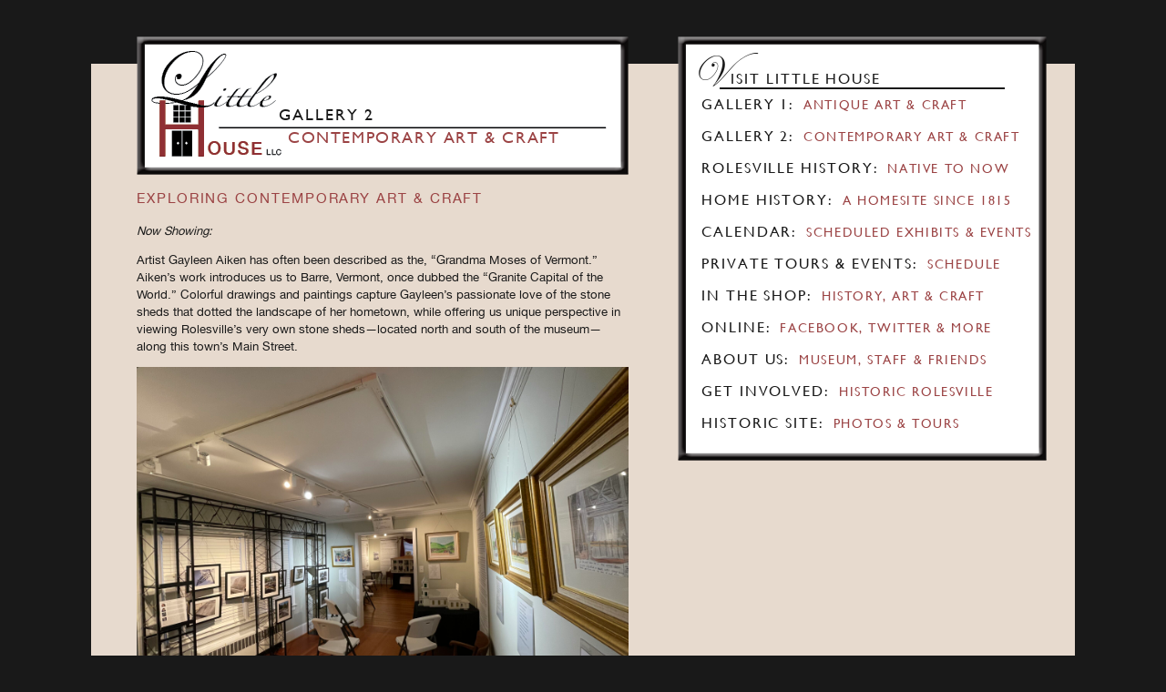

--- FILE ---
content_type: text/html; charset=UTF-8
request_url: http://littlehousenc.com/gallery-2/
body_size: 11760
content:
<!DOCTYPE html>
<html>
<head>
    <meta charset="UTF-8">
    <meta name="description" content="Little House Museum &amp; Gallery">
    <title>Little House</title>
    <link rel="stylesheet" href="http://littlehousenc.com/wp-content/themes/littlehouse/style.css">
    <meta name='robots' content='max-image-preview:large' />
	<style>img:is([sizes="auto" i], [sizes^="auto," i]) { contain-intrinsic-size: 3000px 1500px }</style>
	<link rel='dns-prefetch' href='//secure.gravatar.com' />
<link rel='dns-prefetch' href='//stats.wp.com' />
<link rel='dns-prefetch' href='//v0.wordpress.com' />
<script type="text/javascript">
/* <![CDATA[ */
window._wpemojiSettings = {"baseUrl":"https:\/\/s.w.org\/images\/core\/emoji\/16.0.1\/72x72\/","ext":".png","svgUrl":"https:\/\/s.w.org\/images\/core\/emoji\/16.0.1\/svg\/","svgExt":".svg","source":{"concatemoji":"http:\/\/littlehousenc.com\/wp-includes\/js\/wp-emoji-release.min.js?ver=6.8.3"}};
/*! This file is auto-generated */
!function(s,n){var o,i,e;function c(e){try{var t={supportTests:e,timestamp:(new Date).valueOf()};sessionStorage.setItem(o,JSON.stringify(t))}catch(e){}}function p(e,t,n){e.clearRect(0,0,e.canvas.width,e.canvas.height),e.fillText(t,0,0);var t=new Uint32Array(e.getImageData(0,0,e.canvas.width,e.canvas.height).data),a=(e.clearRect(0,0,e.canvas.width,e.canvas.height),e.fillText(n,0,0),new Uint32Array(e.getImageData(0,0,e.canvas.width,e.canvas.height).data));return t.every(function(e,t){return e===a[t]})}function u(e,t){e.clearRect(0,0,e.canvas.width,e.canvas.height),e.fillText(t,0,0);for(var n=e.getImageData(16,16,1,1),a=0;a<n.data.length;a++)if(0!==n.data[a])return!1;return!0}function f(e,t,n,a){switch(t){case"flag":return n(e,"\ud83c\udff3\ufe0f\u200d\u26a7\ufe0f","\ud83c\udff3\ufe0f\u200b\u26a7\ufe0f")?!1:!n(e,"\ud83c\udde8\ud83c\uddf6","\ud83c\udde8\u200b\ud83c\uddf6")&&!n(e,"\ud83c\udff4\udb40\udc67\udb40\udc62\udb40\udc65\udb40\udc6e\udb40\udc67\udb40\udc7f","\ud83c\udff4\u200b\udb40\udc67\u200b\udb40\udc62\u200b\udb40\udc65\u200b\udb40\udc6e\u200b\udb40\udc67\u200b\udb40\udc7f");case"emoji":return!a(e,"\ud83e\udedf")}return!1}function g(e,t,n,a){var r="undefined"!=typeof WorkerGlobalScope&&self instanceof WorkerGlobalScope?new OffscreenCanvas(300,150):s.createElement("canvas"),o=r.getContext("2d",{willReadFrequently:!0}),i=(o.textBaseline="top",o.font="600 32px Arial",{});return e.forEach(function(e){i[e]=t(o,e,n,a)}),i}function t(e){var t=s.createElement("script");t.src=e,t.defer=!0,s.head.appendChild(t)}"undefined"!=typeof Promise&&(o="wpEmojiSettingsSupports",i=["flag","emoji"],n.supports={everything:!0,everythingExceptFlag:!0},e=new Promise(function(e){s.addEventListener("DOMContentLoaded",e,{once:!0})}),new Promise(function(t){var n=function(){try{var e=JSON.parse(sessionStorage.getItem(o));if("object"==typeof e&&"number"==typeof e.timestamp&&(new Date).valueOf()<e.timestamp+604800&&"object"==typeof e.supportTests)return e.supportTests}catch(e){}return null}();if(!n){if("undefined"!=typeof Worker&&"undefined"!=typeof OffscreenCanvas&&"undefined"!=typeof URL&&URL.createObjectURL&&"undefined"!=typeof Blob)try{var e="postMessage("+g.toString()+"("+[JSON.stringify(i),f.toString(),p.toString(),u.toString()].join(",")+"));",a=new Blob([e],{type:"text/javascript"}),r=new Worker(URL.createObjectURL(a),{name:"wpTestEmojiSupports"});return void(r.onmessage=function(e){c(n=e.data),r.terminate(),t(n)})}catch(e){}c(n=g(i,f,p,u))}t(n)}).then(function(e){for(var t in e)n.supports[t]=e[t],n.supports.everything=n.supports.everything&&n.supports[t],"flag"!==t&&(n.supports.everythingExceptFlag=n.supports.everythingExceptFlag&&n.supports[t]);n.supports.everythingExceptFlag=n.supports.everythingExceptFlag&&!n.supports.flag,n.DOMReady=!1,n.readyCallback=function(){n.DOMReady=!0}}).then(function(){return e}).then(function(){var e;n.supports.everything||(n.readyCallback(),(e=n.source||{}).concatemoji?t(e.concatemoji):e.wpemoji&&e.twemoji&&(t(e.twemoji),t(e.wpemoji)))}))}((window,document),window._wpemojiSettings);
/* ]]> */
</script>
<style id='wp-emoji-styles-inline-css' type='text/css'>

	img.wp-smiley, img.emoji {
		display: inline !important;
		border: none !important;
		box-shadow: none !important;
		height: 1em !important;
		width: 1em !important;
		margin: 0 0.07em !important;
		vertical-align: -0.1em !important;
		background: none !important;
		padding: 0 !important;
	}
</style>
<link rel='stylesheet' id='wp-block-library-css' href='http://littlehousenc.com/wp-includes/css/dist/block-library/style.min.css?ver=6.8.3' type='text/css' media='all' />
<style id='classic-theme-styles-inline-css' type='text/css'>
/*! This file is auto-generated */
.wp-block-button__link{color:#fff;background-color:#32373c;border-radius:9999px;box-shadow:none;text-decoration:none;padding:calc(.667em + 2px) calc(1.333em + 2px);font-size:1.125em}.wp-block-file__button{background:#32373c;color:#fff;text-decoration:none}
</style>
<link rel='stylesheet' id='mediaelement-css' href='http://littlehousenc.com/wp-includes/js/mediaelement/mediaelementplayer-legacy.min.css?ver=4.2.17' type='text/css' media='all' />
<link rel='stylesheet' id='wp-mediaelement-css' href='http://littlehousenc.com/wp-includes/js/mediaelement/wp-mediaelement.min.css?ver=6.8.3' type='text/css' media='all' />
<style id='jetpack-sharing-buttons-style-inline-css' type='text/css'>
.jetpack-sharing-buttons__services-list{display:flex;flex-direction:row;flex-wrap:wrap;gap:0;list-style-type:none;margin:5px;padding:0}.jetpack-sharing-buttons__services-list.has-small-icon-size{font-size:12px}.jetpack-sharing-buttons__services-list.has-normal-icon-size{font-size:16px}.jetpack-sharing-buttons__services-list.has-large-icon-size{font-size:24px}.jetpack-sharing-buttons__services-list.has-huge-icon-size{font-size:36px}@media print{.jetpack-sharing-buttons__services-list{display:none!important}}.editor-styles-wrapper .wp-block-jetpack-sharing-buttons{gap:0;padding-inline-start:0}ul.jetpack-sharing-buttons__services-list.has-background{padding:1.25em 2.375em}
</style>
<style id='global-styles-inline-css' type='text/css'>
:root{--wp--preset--aspect-ratio--square: 1;--wp--preset--aspect-ratio--4-3: 4/3;--wp--preset--aspect-ratio--3-4: 3/4;--wp--preset--aspect-ratio--3-2: 3/2;--wp--preset--aspect-ratio--2-3: 2/3;--wp--preset--aspect-ratio--16-9: 16/9;--wp--preset--aspect-ratio--9-16: 9/16;--wp--preset--color--black: #000000;--wp--preset--color--cyan-bluish-gray: #abb8c3;--wp--preset--color--white: #ffffff;--wp--preset--color--pale-pink: #f78da7;--wp--preset--color--vivid-red: #cf2e2e;--wp--preset--color--luminous-vivid-orange: #ff6900;--wp--preset--color--luminous-vivid-amber: #fcb900;--wp--preset--color--light-green-cyan: #7bdcb5;--wp--preset--color--vivid-green-cyan: #00d084;--wp--preset--color--pale-cyan-blue: #8ed1fc;--wp--preset--color--vivid-cyan-blue: #0693e3;--wp--preset--color--vivid-purple: #9b51e0;--wp--preset--gradient--vivid-cyan-blue-to-vivid-purple: linear-gradient(135deg,rgba(6,147,227,1) 0%,rgb(155,81,224) 100%);--wp--preset--gradient--light-green-cyan-to-vivid-green-cyan: linear-gradient(135deg,rgb(122,220,180) 0%,rgb(0,208,130) 100%);--wp--preset--gradient--luminous-vivid-amber-to-luminous-vivid-orange: linear-gradient(135deg,rgba(252,185,0,1) 0%,rgba(255,105,0,1) 100%);--wp--preset--gradient--luminous-vivid-orange-to-vivid-red: linear-gradient(135deg,rgba(255,105,0,1) 0%,rgb(207,46,46) 100%);--wp--preset--gradient--very-light-gray-to-cyan-bluish-gray: linear-gradient(135deg,rgb(238,238,238) 0%,rgb(169,184,195) 100%);--wp--preset--gradient--cool-to-warm-spectrum: linear-gradient(135deg,rgb(74,234,220) 0%,rgb(151,120,209) 20%,rgb(207,42,186) 40%,rgb(238,44,130) 60%,rgb(251,105,98) 80%,rgb(254,248,76) 100%);--wp--preset--gradient--blush-light-purple: linear-gradient(135deg,rgb(255,206,236) 0%,rgb(152,150,240) 100%);--wp--preset--gradient--blush-bordeaux: linear-gradient(135deg,rgb(254,205,165) 0%,rgb(254,45,45) 50%,rgb(107,0,62) 100%);--wp--preset--gradient--luminous-dusk: linear-gradient(135deg,rgb(255,203,112) 0%,rgb(199,81,192) 50%,rgb(65,88,208) 100%);--wp--preset--gradient--pale-ocean: linear-gradient(135deg,rgb(255,245,203) 0%,rgb(182,227,212) 50%,rgb(51,167,181) 100%);--wp--preset--gradient--electric-grass: linear-gradient(135deg,rgb(202,248,128) 0%,rgb(113,206,126) 100%);--wp--preset--gradient--midnight: linear-gradient(135deg,rgb(2,3,129) 0%,rgb(40,116,252) 100%);--wp--preset--font-size--small: 13px;--wp--preset--font-size--medium: 20px;--wp--preset--font-size--large: 36px;--wp--preset--font-size--x-large: 42px;--wp--preset--spacing--20: 0.44rem;--wp--preset--spacing--30: 0.67rem;--wp--preset--spacing--40: 1rem;--wp--preset--spacing--50: 1.5rem;--wp--preset--spacing--60: 2.25rem;--wp--preset--spacing--70: 3.38rem;--wp--preset--spacing--80: 5.06rem;--wp--preset--shadow--natural: 6px 6px 9px rgba(0, 0, 0, 0.2);--wp--preset--shadow--deep: 12px 12px 50px rgba(0, 0, 0, 0.4);--wp--preset--shadow--sharp: 6px 6px 0px rgba(0, 0, 0, 0.2);--wp--preset--shadow--outlined: 6px 6px 0px -3px rgba(255, 255, 255, 1), 6px 6px rgba(0, 0, 0, 1);--wp--preset--shadow--crisp: 6px 6px 0px rgba(0, 0, 0, 1);}:where(.is-layout-flex){gap: 0.5em;}:where(.is-layout-grid){gap: 0.5em;}body .is-layout-flex{display: flex;}.is-layout-flex{flex-wrap: wrap;align-items: center;}.is-layout-flex > :is(*, div){margin: 0;}body .is-layout-grid{display: grid;}.is-layout-grid > :is(*, div){margin: 0;}:where(.wp-block-columns.is-layout-flex){gap: 2em;}:where(.wp-block-columns.is-layout-grid){gap: 2em;}:where(.wp-block-post-template.is-layout-flex){gap: 1.25em;}:where(.wp-block-post-template.is-layout-grid){gap: 1.25em;}.has-black-color{color: var(--wp--preset--color--black) !important;}.has-cyan-bluish-gray-color{color: var(--wp--preset--color--cyan-bluish-gray) !important;}.has-white-color{color: var(--wp--preset--color--white) !important;}.has-pale-pink-color{color: var(--wp--preset--color--pale-pink) !important;}.has-vivid-red-color{color: var(--wp--preset--color--vivid-red) !important;}.has-luminous-vivid-orange-color{color: var(--wp--preset--color--luminous-vivid-orange) !important;}.has-luminous-vivid-amber-color{color: var(--wp--preset--color--luminous-vivid-amber) !important;}.has-light-green-cyan-color{color: var(--wp--preset--color--light-green-cyan) !important;}.has-vivid-green-cyan-color{color: var(--wp--preset--color--vivid-green-cyan) !important;}.has-pale-cyan-blue-color{color: var(--wp--preset--color--pale-cyan-blue) !important;}.has-vivid-cyan-blue-color{color: var(--wp--preset--color--vivid-cyan-blue) !important;}.has-vivid-purple-color{color: var(--wp--preset--color--vivid-purple) !important;}.has-black-background-color{background-color: var(--wp--preset--color--black) !important;}.has-cyan-bluish-gray-background-color{background-color: var(--wp--preset--color--cyan-bluish-gray) !important;}.has-white-background-color{background-color: var(--wp--preset--color--white) !important;}.has-pale-pink-background-color{background-color: var(--wp--preset--color--pale-pink) !important;}.has-vivid-red-background-color{background-color: var(--wp--preset--color--vivid-red) !important;}.has-luminous-vivid-orange-background-color{background-color: var(--wp--preset--color--luminous-vivid-orange) !important;}.has-luminous-vivid-amber-background-color{background-color: var(--wp--preset--color--luminous-vivid-amber) !important;}.has-light-green-cyan-background-color{background-color: var(--wp--preset--color--light-green-cyan) !important;}.has-vivid-green-cyan-background-color{background-color: var(--wp--preset--color--vivid-green-cyan) !important;}.has-pale-cyan-blue-background-color{background-color: var(--wp--preset--color--pale-cyan-blue) !important;}.has-vivid-cyan-blue-background-color{background-color: var(--wp--preset--color--vivid-cyan-blue) !important;}.has-vivid-purple-background-color{background-color: var(--wp--preset--color--vivid-purple) !important;}.has-black-border-color{border-color: var(--wp--preset--color--black) !important;}.has-cyan-bluish-gray-border-color{border-color: var(--wp--preset--color--cyan-bluish-gray) !important;}.has-white-border-color{border-color: var(--wp--preset--color--white) !important;}.has-pale-pink-border-color{border-color: var(--wp--preset--color--pale-pink) !important;}.has-vivid-red-border-color{border-color: var(--wp--preset--color--vivid-red) !important;}.has-luminous-vivid-orange-border-color{border-color: var(--wp--preset--color--luminous-vivid-orange) !important;}.has-luminous-vivid-amber-border-color{border-color: var(--wp--preset--color--luminous-vivid-amber) !important;}.has-light-green-cyan-border-color{border-color: var(--wp--preset--color--light-green-cyan) !important;}.has-vivid-green-cyan-border-color{border-color: var(--wp--preset--color--vivid-green-cyan) !important;}.has-pale-cyan-blue-border-color{border-color: var(--wp--preset--color--pale-cyan-blue) !important;}.has-vivid-cyan-blue-border-color{border-color: var(--wp--preset--color--vivid-cyan-blue) !important;}.has-vivid-purple-border-color{border-color: var(--wp--preset--color--vivid-purple) !important;}.has-vivid-cyan-blue-to-vivid-purple-gradient-background{background: var(--wp--preset--gradient--vivid-cyan-blue-to-vivid-purple) !important;}.has-light-green-cyan-to-vivid-green-cyan-gradient-background{background: var(--wp--preset--gradient--light-green-cyan-to-vivid-green-cyan) !important;}.has-luminous-vivid-amber-to-luminous-vivid-orange-gradient-background{background: var(--wp--preset--gradient--luminous-vivid-amber-to-luminous-vivid-orange) !important;}.has-luminous-vivid-orange-to-vivid-red-gradient-background{background: var(--wp--preset--gradient--luminous-vivid-orange-to-vivid-red) !important;}.has-very-light-gray-to-cyan-bluish-gray-gradient-background{background: var(--wp--preset--gradient--very-light-gray-to-cyan-bluish-gray) !important;}.has-cool-to-warm-spectrum-gradient-background{background: var(--wp--preset--gradient--cool-to-warm-spectrum) !important;}.has-blush-light-purple-gradient-background{background: var(--wp--preset--gradient--blush-light-purple) !important;}.has-blush-bordeaux-gradient-background{background: var(--wp--preset--gradient--blush-bordeaux) !important;}.has-luminous-dusk-gradient-background{background: var(--wp--preset--gradient--luminous-dusk) !important;}.has-pale-ocean-gradient-background{background: var(--wp--preset--gradient--pale-ocean) !important;}.has-electric-grass-gradient-background{background: var(--wp--preset--gradient--electric-grass) !important;}.has-midnight-gradient-background{background: var(--wp--preset--gradient--midnight) !important;}.has-small-font-size{font-size: var(--wp--preset--font-size--small) !important;}.has-medium-font-size{font-size: var(--wp--preset--font-size--medium) !important;}.has-large-font-size{font-size: var(--wp--preset--font-size--large) !important;}.has-x-large-font-size{font-size: var(--wp--preset--font-size--x-large) !important;}
:where(.wp-block-post-template.is-layout-flex){gap: 1.25em;}:where(.wp-block-post-template.is-layout-grid){gap: 1.25em;}
:where(.wp-block-columns.is-layout-flex){gap: 2em;}:where(.wp-block-columns.is-layout-grid){gap: 2em;}
:root :where(.wp-block-pullquote){font-size: 1.5em;line-height: 1.6;}
</style>
<link rel='stylesheet' id='events-manager-css' href='http://littlehousenc.com/wp-content/plugins/events-manager/includes/css/events-manager.min.css?ver=7.2.2.1' type='text/css' media='all' />
<link rel='stylesheet' id='wp-fullcalendar-css' href='http://littlehousenc.com/wp-content/plugins/wp-fullcalendar/includes/css/main.css?ver=1.6' type='text/css' media='all' />
<link rel='stylesheet' id='wp-fullcalendar-tippy-light-border-css' href='http://littlehousenc.com/wp-content/plugins/wp-fullcalendar/includes/css/tippy/light-border.css?ver=1.6' type='text/css' media='all' />
<link rel='stylesheet' id='jquery-ui-css' href='http://littlehousenc.com/wp-content/plugins/wp-fullcalendar/includes/css/jquery-ui/ui-lightness/jquery-ui.min.css?ver=1.6' type='text/css' media='all' />
<link rel='stylesheet' id='jquery-ui-theme-css' href='http://littlehousenc.com/wp-content/plugins/wp-fullcalendar/includes/css/jquery-ui/ui-lightness/theme.css?ver=1.6' type='text/css' media='all' />
<script type="text/javascript" src="http://littlehousenc.com/wp-includes/js/jquery/jquery.min.js?ver=3.7.1" id="jquery-core-js"></script>
<script type="text/javascript" src="http://littlehousenc.com/wp-includes/js/jquery/jquery-migrate.min.js?ver=3.4.1" id="jquery-migrate-js"></script>
<script type="text/javascript" src="http://littlehousenc.com/wp-includes/js/jquery/ui/core.min.js?ver=1.13.3" id="jquery-ui-core-js"></script>
<script type="text/javascript" src="http://littlehousenc.com/wp-includes/js/jquery/ui/mouse.min.js?ver=1.13.3" id="jquery-ui-mouse-js"></script>
<script type="text/javascript" src="http://littlehousenc.com/wp-includes/js/jquery/ui/sortable.min.js?ver=1.13.3" id="jquery-ui-sortable-js"></script>
<script type="text/javascript" src="http://littlehousenc.com/wp-includes/js/jquery/ui/datepicker.min.js?ver=1.13.3" id="jquery-ui-datepicker-js"></script>
<script type="text/javascript" id="jquery-ui-datepicker-js-after">
/* <![CDATA[ */
jQuery(function(jQuery){jQuery.datepicker.setDefaults({"closeText":"Close","currentText":"Today","monthNames":["January","February","March","April","May","June","July","August","September","October","November","December"],"monthNamesShort":["Jan","Feb","Mar","Apr","May","Jun","Jul","Aug","Sep","Oct","Nov","Dec"],"nextText":"Next","prevText":"Previous","dayNames":["Sunday","Monday","Tuesday","Wednesday","Thursday","Friday","Saturday"],"dayNamesShort":["Sun","Mon","Tue","Wed","Thu","Fri","Sat"],"dayNamesMin":["S","M","T","W","T","F","S"],"dateFormat":"MM d, yy","firstDay":0,"isRTL":false});});
/* ]]> */
</script>
<script type="text/javascript" src="http://littlehousenc.com/wp-includes/js/jquery/ui/resizable.min.js?ver=1.13.3" id="jquery-ui-resizable-js"></script>
<script type="text/javascript" src="http://littlehousenc.com/wp-includes/js/jquery/ui/draggable.min.js?ver=1.13.3" id="jquery-ui-draggable-js"></script>
<script type="text/javascript" src="http://littlehousenc.com/wp-includes/js/jquery/ui/controlgroup.min.js?ver=1.13.3" id="jquery-ui-controlgroup-js"></script>
<script type="text/javascript" src="http://littlehousenc.com/wp-includes/js/jquery/ui/checkboxradio.min.js?ver=1.13.3" id="jquery-ui-checkboxradio-js"></script>
<script type="text/javascript" src="http://littlehousenc.com/wp-includes/js/jquery/ui/button.min.js?ver=1.13.3" id="jquery-ui-button-js"></script>
<script type="text/javascript" src="http://littlehousenc.com/wp-includes/js/jquery/ui/dialog.min.js?ver=1.13.3" id="jquery-ui-dialog-js"></script>
<script type="text/javascript" id="events-manager-js-extra">
/* <![CDATA[ */
var EM = {"ajaxurl":"http:\/\/littlehousenc.com\/wp-admin\/admin-ajax.php","locationajaxurl":"http:\/\/littlehousenc.com\/wp-admin\/admin-ajax.php?action=locations_search","firstDay":"0","locale":"en","dateFormat":"yy-mm-dd","ui_css":"http:\/\/littlehousenc.com\/wp-content\/plugins\/events-manager\/includes\/css\/jquery-ui\/build.min.css","show24hours":"","is_ssl":"","autocomplete_limit":"10","calendar":{"breakpoints":{"small":560,"medium":908,"large":false}},"phone":"","datepicker":{"format":"Y-m-d"},"search":{"breakpoints":{"small":650,"medium":850,"full":false}},"url":"http:\/\/littlehousenc.com\/wp-content\/plugins\/events-manager","assets":{"input.em-uploader":{"js":{"em-uploader":{"url":"http:\/\/littlehousenc.com\/wp-content\/plugins\/events-manager\/includes\/js\/em-uploader.js?v=7.2.2.1","event":"em_uploader_ready","requires":"filepond"},"filepond-validate-size":"filepond\/plugins\/filepond-plugin-file-validate-size.js?v=7.2.2.1","filepond-validate-type":"filepond\/plugins\/filepond-plugin-file-validate-type.js?v=7.2.2.1","filepond-image-validate-size":"filepond\/plugins\/filepond-plugin-image-validate-size.js?v=7.2.2.1","filepond-exif-orientation":"filepond\/plugins\/filepond-plugin-image-exif-orientation.js?v=7.2.2.1","filepond-get-file":"filepond\/plugins\/filepond-plugin-get-file.js?v=7.2.2.1","filepond-plugin-image-overlay":"filepond\/plugins\/filepond-plugin-image-overlay.js?v=7.2.2.1","filepond-plugin-image-thumbnail":"filepond\/plugins\/filepond-plugin-image-thumbnail.js?v=7.2.2.1","filepond-plugin-pdf-preview-overlay":"filepond\/plugins\/filepond-plugin-pdf-preview-overlay.js?v=7.2.2.1","filepond-plugin-file-icon":"filepond\/plugins\/filepond-plugin-file-icon.js?v=7.2.2.1","filepond":{"url":"filepond\/filepond.js?v=7.2.2.1","locale":""}},"css":{"em-filepond":"filepond\/em-filepond.min.css?v=7.2.2.1","filepond-preview":"filepond\/plugins\/filepond-plugin-image-preview.min.css?v=7.2.2.1","filepond-plugin-image-overlay":"filepond\/plugins\/filepond-plugin-image-overlay.min.css?v=7.2.2.1","filepond-get-file":"filepond\/plugins\/filepond-plugin-get-file.min.css?v=7.2.2.1"}},".em-event-editor":{"js":{"event-editor":{"url":"http:\/\/littlehousenc.com\/wp-content\/plugins\/events-manager\/includes\/js\/events-manager-event-editor.js?v=7.2.2.1","event":"em_event_editor_ready"}},"css":{"event-editor":"http:\/\/littlehousenc.com\/wp-content\/plugins\/events-manager\/includes\/css\/events-manager-event-editor.min.css?v=7.2.2.1"}},".em-recurrence-sets, .em-timezone":{"js":{"luxon":{"url":"luxon\/luxon.js?v=7.2.2.1","event":"em_luxon_ready"}}},".em-booking-form, #em-booking-form, .em-booking-recurring, .em-event-booking-form":{"js":{"em-bookings":{"url":"http:\/\/littlehousenc.com\/wp-content\/plugins\/events-manager\/includes\/js\/bookingsform.js?v=7.2.2.1","event":"em_booking_form_js_loaded"}}},"#em-opt-archetypes":{"js":{"archetypes":"http:\/\/littlehousenc.com\/wp-content\/plugins\/events-manager\/includes\/js\/admin-archetype-editor.js?v=7.2.2.1","archetypes_ms":"http:\/\/littlehousenc.com\/wp-content\/plugins\/events-manager\/includes\/js\/admin-archetypes.js?v=7.2.2.1","qs":"qs\/qs.js?v=7.2.2.1"}}},"cached":"1","uploads":{"endpoint":"http:\/\/littlehousenc.com\/wp-json\/events-manager\/v1\/uploads","nonce":"ea4ced093d","delete_confirm":"Are you sure you want to delete this file? It will be deleted upon submission.","images":{"max_file_size":10240000,"image_max_width":"dbem_image_max_width","image_max_height":"dbem_image_max_height","image_min_width":"50","image_min_height":"dbem_image_min_height"},"files":{"max_file_size":10240000,"types":[]}},"api_nonce":"9eac87a0c3","bookingInProgress":"Please wait while the booking is being submitted.","tickets_save":"Save Ticket","bookingajaxurl":"http:\/\/littlehousenc.com\/wp-admin\/admin-ajax.php","bookings_export_save":"Export Bookings","bookings_settings_save":"Save Settings","booking_delete":"Are you sure you want to delete?","booking_offset":"30","bookings":{"submit_button":{"text":{"default":"Submit Booking","free":"Submit Booking","payment":"Submit Booking - %s","processing":"Processing ..."}},"update_listener":""},"bb_full":"Sold Out","bb_book":"Book Now","bb_booking":"Booking...","bb_booked":"Booking Submitted","bb_error":"Booking Error. Try again?","bb_cancel":"Cancel","bb_canceling":"Canceling...","bb_cancelled":"Cancelled","bb_cancel_error":"Cancellation Error. Try again?","event_cancellations":{"warning":"If you choose to cancel your event, after you save this event, no further bookings will be possible for this event.\\n\\nAlso, the following will occur:\\n\\n- Bookings will be automatically cancelled.\\n- Booking cancellation emails will be sent.\\n- All confirmed and pending bookings will be emailed a general event cancellation notification."},"txt_search":"Search","txt_searching":"Searching...","txt_loading":"Loading...","event_detach_warning":"Are you sure you want to detach this event? By doing so, this event will be independent of the recurring set of events.","delete_recurrence_warning":"Are you sure you want to delete all recurrences of this event? All events will be moved to trash.","disable_bookings_warning":"Are you sure you want to disable bookings? If you do this and save, you will lose all previous bookings. If you wish to prevent further bookings, reduce the number of spaces available to the amount of bookings you currently have","booking_warning_cancel":"Are you sure you want to cancel your booking?"};
/* ]]> */
</script>
<script type="text/javascript" src="http://littlehousenc.com/wp-content/plugins/events-manager/includes/js/events-manager.js?ver=7.2.2.1" id="events-manager-js"></script>
<script type="text/javascript" src="http://littlehousenc.com/wp-includes/js/dist/vendor/moment.min.js?ver=2.30.1" id="moment-js"></script>
<script type="text/javascript" id="moment-js-after">
/* <![CDATA[ */
moment.updateLocale( 'en_US', {"months":["January","February","March","April","May","June","July","August","September","October","November","December"],"monthsShort":["Jan","Feb","Mar","Apr","May","Jun","Jul","Aug","Sep","Oct","Nov","Dec"],"weekdays":["Sunday","Monday","Tuesday","Wednesday","Thursday","Friday","Saturday"],"weekdaysShort":["Sun","Mon","Tue","Wed","Thu","Fri","Sat"],"week":{"dow":0},"longDateFormat":{"LT":"g:i a","LTS":null,"L":null,"LL":"F j, Y","LLL":"F j, Y g:i a","LLLL":null}} );
/* ]]> */
</script>
<script type="text/javascript" src="http://littlehousenc.com/wp-content/plugins/events-manager//includes/external/chartjs/chart.umd.min.js?ver=7.2.2.1" id="chart-js-js"></script>
<script type="text/javascript" src="http://littlehousenc.com/wp-includes/js/jquery/ui/menu.min.js?ver=1.13.3" id="jquery-ui-menu-js"></script>
<script type="text/javascript" src="http://littlehousenc.com/wp-includes/js/jquery/ui/selectmenu.min.js?ver=1.13.3" id="jquery-ui-selectmenu-js"></script>
<script type="text/javascript" src="http://littlehousenc.com/wp-includes/js/jquery/ui/tooltip.min.js?ver=1.13.3" id="jquery-ui-tooltip-js"></script>
<script type="text/javascript" id="wp-fullcalendar-js-extra">
/* <![CDATA[ */
var WPFC = {"ajaxurl":"http:\/\/littlehousenc.com\/wp-admin\/admin-ajax.php?action=WP_FullCalendar","firstDay":"0","wpfc_theme":"jquery-ui","wpfc_limit":"3","wpfc_limit_txt":"more ...","timeFormat":"h(:mm)A","defaultView":"month","weekends":"true","header":{"left":"prev,next today","center":"title","right":"month,basicWeek,basicDay"},"wpfc_qtips":"1","tippy_theme":"light-border","tippy_placement":"auto","tippy_loading":"Loading..."};
/* ]]> */
</script>
<script type="text/javascript" src="http://littlehousenc.com/wp-content/plugins/wp-fullcalendar/includes/js/main.js?ver=1.6" id="wp-fullcalendar-js"></script>
<link rel="https://api.w.org/" href="http://littlehousenc.com/wp-json/" /><link rel="alternate" title="JSON" type="application/json" href="http://littlehousenc.com/wp-json/wp/v2/pages/20" /><link rel="EditURI" type="application/rsd+xml" title="RSD" href="http://littlehousenc.com/xmlrpc.php?rsd" />
<meta name="generator" content="WordPress 6.8.3" />
<link rel="canonical" href="http://littlehousenc.com/gallery-2/" />
<link rel='shortlink' href='https://wp.me/P8zKE0-k' />
<link rel="alternate" title="oEmbed (JSON)" type="application/json+oembed" href="http://littlehousenc.com/wp-json/oembed/1.0/embed?url=http%3A%2F%2Flittlehousenc.com%2Fgallery-2%2F" />
<link rel="alternate" title="oEmbed (XML)" type="text/xml+oembed" href="http://littlehousenc.com/wp-json/oembed/1.0/embed?url=http%3A%2F%2Flittlehousenc.com%2Fgallery-2%2F&#038;format=xml" />
<script src='http://timothyhellwig.com/?dm=25f3c4d6ed75ce8cf229d062ed37f1f2&amp;action=load&amp;blogid=4&amp;siteid=1&amp;t=34218027&amp;back=http%3A%2F%2Flittlehousenc.com%2Fgallery-2%2F' type='text/javascript'></script>	<style>img#wpstats{display:none}</style>
		
<!-- Jetpack Open Graph Tags -->
<meta property="og:type" content="article" />
<meta property="og:title" content="Gallery 2" />
<meta property="og:url" content="http://littlehousenc.com/gallery-2/" />
<meta property="og:description" content="EXPLORING CONTEMPORARY ART &amp; CRAFT Now Showing: Artist Gayleen Aiken has often been described as the, “Grandma Moses of Vermont.” Aiken’s work introduces us to Barre, Vermont, once dubbed the “…" />
<meta property="article:published_time" content="2017-03-31T05:51:54+00:00" />
<meta property="article:modified_time" content="2023-01-08T03:07:48+00:00" />
<meta property="og:site_name" content="Little House" />
<meta property="og:image" content="http://littlehousenc.com/wp-content/uploads/sites/4/2018/09/META-FUNK-DMY-1-300x175.png" />
<meta property="og:image:width" content="300" />
<meta property="og:image:height" content="175" />
<meta property="og:image:alt" content="" />
<meta property="og:locale" content="en_US" />
<meta name="twitter:text:title" content="Gallery 2" />
<meta name="twitter:image" content="http://littlehousenc.com/wp-content/uploads/sites/4/2018/09/META-FUNK-DMY-1-300x175.png?w=640" />
<meta name="twitter:card" content="summary_large_image" />

<!-- End Jetpack Open Graph Tags -->
</head>

<body>
<div id="body-container">
    <div id="page-container">
        <div id="left-column">
            <a href="http://littlehousenc.com">
                                    <div id="header">
                    <div id="header-title"><span class="header-title">Gallery 2</span><span class="header-desc">contemporary art & craft</span></div>
                </div>
                            </a><div id="content">
    <h3>EXPLORING CONTEMPORARY ART &amp; CRAFT</h3>
<p><em>Now Showing:</em></p>
<p style="text-align: left">Artist Gayleen Aiken has often been described as the, “Grandma Moses of Vermont.” Aiken’s work introduces us to Barre, Vermont, once dubbed the “Granite Capital of the World.” Colorful drawings and paintings capture Gayleen’s passionate love of the stone sheds that dotted the landscape of her hometown, while offering us unique perspective in viewing Rolesville’s very own stone sheds—located north and south of the museum—along this town’s Main Street.</p>
<p><img decoding="async" src="http://littlehousenc.com/wp-content/uploads/sites/4/2023/01/EAA8A39C-B565-497C-B980-8192F46F434E-scaled.jpeg" /></p>
<p> </p>
<p>RECENT EXHIBITS:</p>
<p><img fetchpriority="high" decoding="async" class="alignnone size-medium wp-image-371" src="http://littlehousenc.com/wp-content/uploads/sites/4/2018/09/META-FUNK-DMY-1-300x175.png" alt="" width="300" height="175" srcset="http://littlehousenc.com/wp-content/uploads/sites/4/2018/09/META-FUNK-DMY-1-300x175.png 300w, http://littlehousenc.com/wp-content/uploads/sites/4/2018/09/META-FUNK-DMY-1.png 432w" sizes="(max-width: 300px) 100vw, 300px" /></p>
<p><strong>REMARKABLE ROLES: AN ARTIST&#8217;S HISTORY</strong></p>
<p>From September 10, 2018 through November 8, 2018, Gallery 2 features the artistry of Deborah McIntyre Young who self-describes as an &#8220;intuitive spiritual artist.&#8221; In a variety of media with rainbow color, this longtime Rolesville resident explores the female form, along with nature, farm scenes, and abstract design. We also feature her grandmother Vivian Young. At over 100 years of age, she is the most senior member of five generations living on the Young farm.</p>
<p>Please join us as we celebrate this remarkable art, part of our newest exhibit, &#8220;Remarkable Roles: A Woman&#8217;s History.&#8221;</p>
<p>________________________________</p>
<p>Gallery 2 exhibits rotate in tandem with our adjacent <a href="http://littlehousenc.com/gallery-1/">Gallery 1</a> with offerings that feature antique art and craft. In this gallery you&#8217;ll find work by contemporary, and primarily local, artists and craftsmen. Discover the motivation, process and accomplishments of talented neighbors and friends in our county and state. Each contemporary exhibit has been chosen to run in tandem with the collection featured in <a href="http://littlehousenc.com/gallery-1/">Gallery 1</a>. We welcome local artists who would like to collaboratively share work, vision and craftsmanship in any of these areas:</p>
<ul>
<li>Majolica</li>
<li>Ceramics</li>
<li>Pottery</li>
<li>Glass</li>
<li>Silver</li>
<li>Brass</li>
<li>Bronze</li>
<li>Copper</li>
<li>Enamel</li>
<li>Stone</li>
<li>Textiles</li>
<li>Wood</li>
<li>Jewelry</li>
<li>Photography</li>
<li>Visual Arts</li>
<li>Sculpture</li>
</ul>
<p>________________________________</p>
<p><em>Recent Exhibits:</em></p>
<p><strong>NATURE INSPIRATIONS IN COPPER</strong><em> in jewelry by Kevin Kirkendoll</em></p>
<p><img decoding="async" class="alignnone size-medium wp-image-265" src="http://littlehousenc.com/wp-content/uploads/sites/4/2017/03/Ring-Web-300x225.jpg" alt="" width="300" height="225" srcset="http://littlehousenc.com/wp-content/uploads/sites/4/2017/03/Ring-Web-300x225.jpg 300w, http://littlehousenc.com/wp-content/uploads/sites/4/2017/03/Ring-Web-768x576.jpg 768w, http://littlehousenc.com/wp-content/uploads/sites/4/2017/03/Ring-Web.jpg 900w" sizes="(max-width: 300px) 100vw, 300px" />  <img decoding="async" class="alignnone size-medium wp-image-267" src="http://littlehousenc.com/wp-content/uploads/sites/4/2017/03/Kevin-Torch-Web-225x300.jpg" alt="" width="225" height="300" srcset="http://littlehousenc.com/wp-content/uploads/sites/4/2017/03/Kevin-Torch-Web-225x300.jpg 225w, http://littlehousenc.com/wp-content/uploads/sites/4/2017/03/Kevin-Torch-Web.jpg 750w" sizes="(max-width: 225px) 100vw, 225px" /></p>
<p><strong>Kevin Kirkendoll</strong> offers perspective on his work as a local jewelry artist. His copper works are inspired by nature and also by historical artifacts found in our area, as displayed in this museum&#8217;s Rolesville History Room. Featured works by Kirkendoll include <em>Leaf-shaped Pendant</em> inspired by a copper trinket settlers used for trade with Native Americans, <em>Oak-leaf Collar Necklace</em>, and a <em>Friendship Ring</em> artifact replica in copper wire. Many of Kevin&#8217;s creations are made from re-purposed boiler line copper collected during the museum&#8217;s recent renovation. Visitors have the unique and limited opportunity to purchase and bring home a <em>personal</em> piece of home history.</p>
<p><em>Past exhibits:</em></p>
<p><strong>MARQUISE INSPIRATIONS</strong><em> in jewelry by </em><i>Janice Eagle Roberts</i></p>
<p><img loading="lazy" decoding="async" class="alignnone size-medium wp-image-269" src="http://littlehousenc.com/wp-content/uploads/sites/4/2017/03/Janice-At-Work-171x300.jpg" alt="" width="171" height="300" srcset="http://littlehousenc.com/wp-content/uploads/sites/4/2017/03/Janice-At-Work-171x300.jpg 171w, http://littlehousenc.com/wp-content/uploads/sites/4/2017/03/Janice-At-Work-768x1345.jpg 768w, http://littlehousenc.com/wp-content/uploads/sites/4/2017/03/Janice-At-Work-585x1024.jpg 585w, http://littlehousenc.com/wp-content/uploads/sites/4/2017/03/Janice-At-Work.jpg 1600w" sizes="auto, (max-width: 171px) 100vw, 171px" /></p>
<p><strong>Janice Eagle Roberts</strong> of Janice Originals Jewelry in Wake Forest is a local goldsmith focusing on original jewelry designs, along with repair, restoration and redesign. Janice has provided several sparkling examples of the marquise cut used in jewelry making including a brilliant ring setting and the Marquise shape used in a Larimar pendant. This exhibit offers both history lesson and love story, leading directly to the American Revolution!</p>
<p><img loading="lazy" decoding="async" class="alignnone size-medium wp-image-262" src="http://littlehousenc.com/wp-content/uploads/sites/4/2017/03/marquise_cut-225x300.png" alt="" width="225" height="300" srcset="http://littlehousenc.com/wp-content/uploads/sites/4/2017/03/marquise_cut-225x300.png 225w, http://littlehousenc.com/wp-content/uploads/sites/4/2017/03/marquise_cut.png 600w" sizes="auto, (max-width: 225px) 100vw, 225px" /></p>
<ul>
<li> </li>
</ul>


<p></p>
</div>
<div id="left-footer">
        <span>History</span>
        <span class="black-circle"></span>
        <span>Art</span>
        <span class="black-circle"></span>
        <span>Craft</span>
    </div>
</div>
<div id="right-column">
    <div id="nav">
        <div id="nav-header">Visit Little House</div>
        <ul>
                        <li>
                <a href="http://littlehousenc.com/gallery-1/"><span class="nav-title">Gallery 1</span><span class="nav-desc">antique art & craft</span></a>
            </li>
                        <li>
                <a href="http://littlehousenc.com/gallery-2/"><span class="nav-title">Gallery 2</span><span class="nav-desc">contemporary art & craft</span></a>
            </li>
                        <li>
                <a href="http://littlehousenc.com/rolesville-history/"><span class="nav-title">Rolesville History</span><span class="nav-desc">native to now</span></a>
            </li>
                        <li>
                <a href="http://littlehousenc.com/home-history/"><span class="nav-title">Home History</span><span class="nav-desc">a homesite since 1815</span></a>
            </li>
                        <li>
                <a href="http://littlehousenc.com/calendar/"><span class="nav-title">Calendar</span><span class="nav-desc">scheduled exhibits & events</span></a>
            </li>
                        <li>
                <a href="http://littlehousenc.com/private-tours-events/"><span class="nav-title">Private Tours &amp; Events</span><span class="nav-desc">schedule</span></a>
            </li>
                        <li>
                <a href="http://littlehousenc.com/in-the-shop/"><span class="nav-title">In The Shop</span><span class="nav-desc">history, art & craft</span></a>
            </li>
                        <li>
                <a href="http://littlehousenc.com/online/"><span class="nav-title">Online</span><span class="nav-desc">facebook, twitter & more</span></a>
            </li>
                        <li>
                <a href="http://littlehousenc.com/about-us/"><span class="nav-title">About Us</span><span class="nav-desc">museum, staff & friends</span></a>
            </li>
                        <li>
                <a href="http://littlehousenc.com/get-involved/"><span class="nav-title">Get Involved</span><span class="nav-desc">historic rolesville</span></a>
            </li>
                        <li>
                <a href="http://littlehousenc.com/historic-site/"><span class="nav-title">Historic Site</span><span class="nav-desc">photos & tours</span></a>
            </li>
                    </ul>
        <!--<div id="nav-footer"><a href=""><span class="nav-title">Blog</span><span class="nav-desc">The Artful Codger</span></a></div>-->
    </div>
    <div id="right-footer">
        <a href="http://littlehousenc.com/about-us">Hours</a>
        <span class="red-circle"></span>
        <a href="http://littlehousenc.com/about-us">Contact</a>
        <span class="red-circle"></span>
        <a href="http://littlehousenc.com/directions">Directions</a>
    </div>
</div>        <div id="footer"></div>
    </div>
    
    </div>
    <script type="speculationrules">
{"prefetch":[{"source":"document","where":{"and":[{"href_matches":"\/*"},{"not":{"href_matches":["\/wp-*.php","\/wp-admin\/*","\/wp-content\/uploads\/sites\/4\/*","\/wp-content\/*","\/wp-content\/plugins\/*","\/wp-content\/themes\/littlehouse\/*","\/*\\?(.+)"]}},{"not":{"selector_matches":"a[rel~=\"nofollow\"]"}},{"not":{"selector_matches":".no-prefetch, .no-prefetch a"}}]},"eagerness":"conservative"}]}
</script>
		<script type="text/javascript">
			(function() {
				let targetObjectName = 'EM';
				if ( typeof window[targetObjectName] === 'object' && window[targetObjectName] !== null ) {
					Object.assign( window[targetObjectName], []);
				} else {
					console.warn( 'Could not merge extra data: window.' + targetObjectName + ' not found or not an object.' );
				}
			})();
		</script>
		<script type="text/javascript" id="jetpack-stats-js-before">
/* <![CDATA[ */
_stq = window._stq || [];
_stq.push([ "view", {"v":"ext","blog":"126731472","post":"20","tz":"-5","srv":"littlehousenc.com","j":"1:15.4"} ]);
_stq.push([ "clickTrackerInit", "126731472", "20" ]);
/* ]]> */
</script>
<script type="text/javascript" src="https://stats.wp.com/e-202603.js" id="jetpack-stats-js" defer="defer" data-wp-strategy="defer"></script>
</body>

</html>

--- FILE ---
content_type: text/css
request_url: http://littlehousenc.com/wp-content/themes/littlehouse/style.css
body_size: 1422
content:
/*
Theme Name: Little House
Author: Timothy Hellwig
Description: Theme for Little House
Version: 1.0
*/

/********** MAIN DIVS **********/
html, body {
    background-color: rgb(25, 25, 25);
    font-family: 'GillSans', sans-serif;
    font-size: 16px;
    margin: 0px;
    padding: 0px;
    color: rgb(25, 25, 25);
}

#body-container {
    background-color: rgb(25, 25, 25);
    margin: 0px;
    padding: 70px 0px 70px 0px;
    width: auto;
}

#page-container {
    background-color: rgb(231, 218, 206);
    display: block;
    margin: 0px;
    margin-left: auto;
    margin-right: auto;
    padding: 0px 30px 0px 50px;
    position: relative;
    width: 1000px;
}

#left-column {
    display: inline-block;
    margin: -30px 0px -30px 0px;
    width: 540px;
}

#header {
    background: url(./images/logo-base.png) no-repeat;
    background-color: rgb(255, 255, 255);
    background-clip: padding-box;
    border: 16px solid black;
    border-image: url(./images/black-border.png) 16 16 16 16 repeat;
    height: 120px;
    position: relative;
}

#header-title {
    left: 140px;
    position: absolute;
    top: 60px;
}

#header-title span {
    font-size: 1.1rem;
}

#header-home {
    background: url(./images/logo.png) no-repeat;
    background-color: rgb(255, 255, 255);
    background-clip: padding-box;
    border: 16px solid black;
    border-image: url(./images/black-border.png) 16 16 16 16 repeat;
    height: 120px;
}

#left-footer {
    background-color: rgb(255, 255, 255);
    background-clip: padding-box;
    border: 16px solid black;
    border-image: url(./images/black-border.png) 16 16 16 16 repeat;
    margin: 0px;
    width: 508px;
}

#right-column {
    display: inline-block;
    margin: -30px 0px -30px 50px;
    width: 400px;
}

#nav {
    background-color: rgb(255, 255, 255);
    background-clip: padding-box;
    border: 16px solid black;
    border-image: url(./images/black-border.png) 16 16 16 16 repeat;
    margin: 0px;
    position: absolute;
    top: -30px;
}

#right-footer {
    background-color: rgb(255, 255, 255);
    background-clip: padding-box;
    border: 16px solid black;
    border-image: url(./images/black-border.png) 16 16 16 16 repeat;
    display: inline-block;
    margin: 0px;
    width: 368px;
}

/********** NAV & HEADER **********/
#nav, #header {
    color: rgb(25, 25, 25);
    text-transform: uppercase;
    white-space: nowrap;
}

#nav-header {
    letter-spacing: 0.12rem;
    position: relative;
}

#nav-header:after {
  content: '';
  position: absolute;
  left: 8%;
  bottom: 6px;
  height: 0px;
  width: 84%;
  border-bottom: 2px solid rgb(25, 25, 25);
}

#nav-header::first-letter, #nav-footer::first-letter {
    font-family: 'EdwardianScript', sans-serif;
    font-size: 3em;
    letter-spacing: 0.4rem;
    line-height: 1;
}

#nav ul {
    list-style-type: none;
    margin-top: -15px;
    padding-left: 10px;
}

#nav li {
    margin: 16px 0;
}

#nav a {
    text-decoration: none;
}

/*#nav a:hover .nav-title {
    font-size: 1.1rem !important;
    line-height: 1;
}

#nav a:hover .nav-desc {
    font-size: 0.9rem !important;
    line-height: 1;
}*/

.nav-title, .header-title {
    color: rgb(25, 25, 25);
    font-size: 16px;
    letter-spacing: 0.12rem;
}

.nav-title:after {
    content: ':';
}

.nav-desc, .header-desc {
    color: rgb(155, 67, 68);
    font-size: 14px;
    letter-spacing: 0.1rem;
    padding-left: 10px;
}

.header-title, .header-desc {
    display: block;
}

.header-desc {
    margin-top: 5px;
}

#nav-footer {
    position: relative;
}

#nav-footer:before {
  content: '';
  position: absolute;
  left: 8%;
  top: -10px;
  height: 0px;
  width: 84%;
  border-bottom: 2px solid rgb(25, 25, 25);
}

/********** FOOTER **********/
#left-footer, #right-footer {
    letter-spacing: 0.1rem;
    line-height: 0.8rem;
    text-align: center;
    text-transform: uppercase;
}

#left-footer {
    color: rgb(155, 67, 68);
}

#left-footer span {
    padding: 0px 20px;
}

#right-footer a {
    color: rgb( 25, 25, 25 );
    text-decoration: none;
}

.red-circle:before {
    content: ' \25CF ';
    color: rgb( 155, 67, 68 );
    font-size: 1rem;
}

.black-circle:before {
    content: ' \25CF ';
    color: rgb(25, 25, 25);
    font-size: 1rem;
}

/********** CONTENT **********/
#content {
    font-family: 'HelveticaNeue', sans-serif;
    font-size: 0.8rem;
    line-height: 1.5;
}

#content img {
    max-width: 540px !important;
    height: auto !important;
    object-fit: contain !important;
}

#content h3 {
    color: rgb( 155, 67, 68 );
    font-weight: normal;
    letter-spacing: 0.12rem;
    text-transform: uppercase;
}

#content h4 {
    color: rgb( 155, 67, 68 );
    font-weight: normal;
    letter-spacing: 0.08rem;
    text-transform: uppercase;
}

#content li {
    color: rgb( 155, 67, 68 );
}

#content a {
    color: rgb( 155, 67, 68 );
    text-decoration: none;
}

/********** FONTS **********/
@font-face {
  font-family: 'EdwardianScript';
  src:  url('./fonts/EdwardianScript.woff2') format('woff2'),
        url('./fonts/EdwardianScript.woff') format('woff');
}

@font-face {
  font-family: 'GillSans';
  src: url('./fonts/GillSans.woff2') format('woff2'),
        url('./fonts/GillSans.woff') format('woff');
}

@font-face {
  font-family: 'HelveticaNeue';
  src:  url('./fonts/HelveticaNeue.woff2') format('woff2'),
        url('./fonts/HelveticaNeue.woff') format('woff');
}